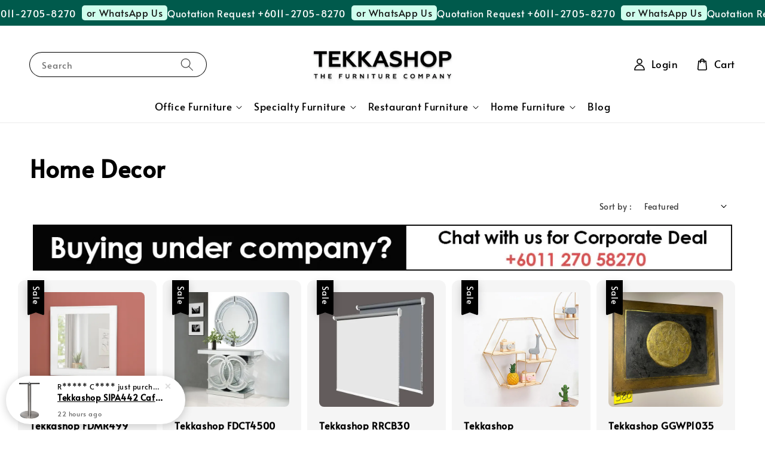

--- FILE ---
content_type: application/javascript; charset=UTF-8
request_url: https://apps.easystore.co/sales-pop/script.js?shop=tekkashopfx.easy.co
body_size: 48858
content:

  $(document).ready(function() {
    console.log('Sales Pop script loaded');

    // Build CSS CDN
    (function(d, s, l) {
      var tag, ftag = d.getElementsByTagName(s)[0];
      var link = d.createElement(l);
      link.rel = 'stylesheet';
      link.type = 'text/css';
      link.href = 'https://apps.easystore.co/assets/css/sales-pop/main.css';
      ftag.parentNode.insertBefore(link, ftag);
    }(document, 'script', 'link'));

    var lang = 1;
    tt = {
      someone: 'Someone',
      purchased: ' just purchased ',
      time_ago: ' ago',
      people: ' people',
      viewing: ' are viewing ',
      viewing_this: ' are viewing this product.',
      quantity_left_1: 'Only ',
      quantity_left_2: ' items left',
      hurry_up: ', Hurry up!',
      last_24_hours_message: 'in last 24 hours',
      total: 'Total',
      times_added_to_cart: 'times added to cart',
      times_purchased: 'times purchased in order'

    };
    tt_time = ['year', 'month', 'day', 'hour', 'minute', 'second'];

    if (lang != 1) {
      // zh_TW
      tt = {
        someone: '有人',
        purchased: '已購買了',
        time_ago: '前',
        people: '人',
        viewing: '正在瀏覽',
        viewing_this: '正在瀏覽這產品',
        quantity_left_1: '僅剩下',
        quantity_left_2: '件商品',
        hurry_up: '，請別錯過！',
        last_24_hours_message: '在 24 小時內',
        total: '總共',
        times_added_to_cart: '次, 加入購物車',
        times_purchased: '次, 購買了此商品'
      }
      tt_time = ['年', '月', '天', '小時', '分鐘', '秒']
    }

    var pathname = window.location.pathname

    var pairs = document.cookie.split(";"),
      cookies = {};

    for (var i = 0; i < pairs.length; i++) {
      var pair = pairs[i].split("=");
      cookies[(pair[0] + "").trim()] = unescape(pair[1]);
    }

    var fetch_stock_alert_pop = cookies[" _es_apps_stock_alert_pop"] == undefined ? true : false // Sales pop

    if ((pathname == '/' ||
        pathname.indexOf('/collections/') > -1)) {
      var storage_data = sessionStorage.getItem('_es_apps_sales_pop')
      storage_data = JSON.parse(storage_data)

      if (storage_data != undefined && storage_data != null) {
        if (storage_data.data) {
          var created_duration = (new Date().getTime() - storage_data.created_at) / 1000

          if (created_duration < 60 * 60) {
            loopSalesPopUI(storage_data.data)
          } else {
            get_display_data()
          }
        } else {
          get_display_data()
        }
      } else {
        get_display_data()
      }
    }

    function get_display_data() {
      var empty = {
        orders: [],
        products: [],
        last_5_minutes_added: []
      };
      var data = {"orders":[{"image_url":"https:\/\/cdn.store-assets.com\/s\/38044\/i\/35775965.jpg","updated_at":1768531192,"product_name":"Tekkashop SIPA442 Cafe Restaurant Classical Style Stainless Steel Brass Finishing Round Flat Surface Plate Dining Table Pedestal Base Leg (Frame only)","variant_name":"w450 x d450","product_handle":"tekkashop-sipa442ss-cafe-restaurant-classical-style-stainless-steel-brass-finishing-round-flat-surface-plate-bas-dining-table-leg-frame-h-725-mm-","customer_last_name":"C****","customer_first_name":"R*****"},{"image_url":"https:\/\/cdn.store-assets.com\/s\/38044\/i\/59685492.png","updated_at":1768392608,"product_name":"Tekkashop SDST150 Modern Style Extra Large Square Shape Fully Upholstery Stool With Wooden Base","variant_name":null,"product_handle":"tekkashop-sdst150-modern-style-extra-large-square-shape-fully-upholstery-stool-with-wooden-base","customer_last_name":"E******","customer_first_name":"M***"}],"products":[{"image_url":"https:\/\/cdn.store-assets.com\/s\/38044\/i\/98278983.png","product_name":"Tekkashop WMTT7383 Modern Square Cafe Table with Stainless Steel 304 Base","product_handle":"tekkashop-wmtt7383-modern-square-cafe-table-with-stainless-steel-304-base"},{"image_url":"https:\/\/cdn.store-assets.com\/s\/38044\/i\/97990381.png","product_name":"Tekkashop SCPT2273 Classic Premium American 9-Ball Blue Slate 10ft Pool Table with PU Finish","product_handle":"tekkashop-scpt2273-classic-premium-american-9-ball-blue-slate-10ft-pool-table-with-pu-finish"},{"image_url":"https:\/\/cdn.store-assets.com\/s\/38044\/i\/98023338.png","product_name":"Tekkashop SCST2588 Classic Heritage Solid Wood 14ft Indoor Snooker Table with Green Baize","product_handle":"tekkashop-scst2588-classic-heritage-solid-wood-14ft-indoor-snooker-table-with-green-baize"},{"image_url":"https:\/\/cdn.store-assets.com\/s\/38044\/i\/97758180.jpeg","product_name":"Tekkashop TBSL1826 Industrial 2-Door Stainless Steel 304 Locker Cabinet with Glass Door and Ventilation","product_handle":"tekkashop-tbsl1826-industrial-2-door-stainless-steel-304-locker-cabinet-with-glass-door-and-ventilation"},{"image_url":"https:\/\/cdn.store-assets.com\/s\/38044\/i\/97498380.png","product_name":"Tekkashop TBSL1790 Stainless Steel Gym Locker Cabinet Grade 304 with Ventilation Holes","product_handle":"tekkashop-tbsl1790-stainless-steel-gym-locker-cabinet-grade-304-with-ventilation-holes"},{"image_url":"https:\/\/cdn.store-assets.com\/s\/38044\/i\/97755325.jpeg","product_name":"Tekkashop TBSL1739 Modern 4-Door Stainless Steel 304 Locker Cabinet with Ventilation Holes","product_handle":"tekkashop-tbsl1739-modern-4-door-stainless-steel-304-locker-cabinet-with-ventilation-holes"},{"image_url":"https:\/\/cdn.store-assets.com\/s\/38044\/i\/98248797.png","product_name":"Tekkashop MWWB379 Semi-Installed 4-Gang Flip Cover Office Table Power Wire Box","product_handle":"tekkashop-mwwb379-semi-installed-4-gang-flip-cover-office-table-power-wire-box"},{"image_url":"https:\/\/cdn.store-assets.com\/s\/38044\/i\/74476191.jpeg","product_name":"Tekkashop FCOC301HB Renovation High Back Mesh Fabric Office Chair With Lumber Support Adjustable Armrest and Chrome Leg","product_handle":"tekkashop-fcoc301hb-renovation-high-back-mesh-fabric-office-chair-with-lumber-support-adjustable-armrest-and-chrome-leg"},{"image_url":"https:\/\/cdn.store-assets.com\/s\/38044\/i\/97939665.png","product_name":"Tekkashop RMSC1723 Modern Industrial Korean Racks Shelf Home with 2-Drawer Cabinet Storage","product_handle":"tekkashop-rmsc1723-modern-industrial-korean-racks-shelf-home-with-2-drawer-cabinet-storage"},{"image_url":"https:\/\/cdn.store-assets.com\/s\/38044\/i\/97770958.png","product_name":"Tekkashop SCPT1755 Modern Style American Standard Clubhouse Family Entertainment Indoor Game 10ft Pool Table","product_handle":"tekkashop-scpt1755-modern-style-american-standard-clubhouse-family-entertainment-indoor-game-10ft-pool-table"},{"image_url":"https:\/\/cdn.store-assets.com\/s\/38044\/i\/97979997.png","product_name":"Tekkashop RMSC1478 Modern Industrial Korean Rack Shelf Home Studio with Multi-Level Display Shelves","product_handle":"tekkashop-rmsc1478-modern-industrial-korean-rack-shelf-home-studio-with-multi-level-display-shelves"},{"image_url":"https:\/\/cdn.store-assets.com\/s\/38044\/i\/96266065.jpeg","product_name":"Tekkashop HAPS230BK Slide-In A1 Parking Poster Stand - Metal Frame","product_handle":"tekkashop-haps230bk-slide-in-a1-parking-poster-stand-metal-frame"},{"image_url":"https:\/\/cdn.store-assets.com\/s\/38044\/i\/97979773.png","product_name":"Tekkashop RMSC1768 Modern Industrial Multifunction Shelf Home Studio with Swing Door Cabinet","product_handle":"tekkashop-rmsc1768-modern-industrial-multifunction-shelf-home-studio-with-swing-door-cabinet"},{"image_url":"https:\/\/cdn.store-assets.com\/s\/38044\/i\/97771945.png","product_name":"Tekkashop SCPT2051 Classic Clubhouse Edition American Standard Indoor Game 11ft Pool Table ","product_handle":"tekkashop-scpt2051-classic-clubhouse-edition-american-standard-indoor-game-11ft-pool-table-"},{"image_url":"https:\/\/cdn.store-assets.com\/s\/38044\/i\/97757885.jpeg","product_name":"Tekkashop TBSL1880 Industrial 5-Door Stainless Steel 304 Locker Cabinet with Ventilation","product_handle":"tekkashop-tbsl1880-industrial-5-door-stainless-steel-304-locker-cabinet-with-ventilation"},{"image_url":"https:\/\/cdn.store-assets.com\/s\/38044\/i\/79962739.jpeg","product_name":"Tekkashop YWBB190DB Easy Clean Waterproof XL Size Outdoor Camping PVC Canvas Bean Bag (Dark Blue)","product_handle":"tekkashop-ywbb190db-easy-clean-waterproof-xl-size-outdoor-camping-pvc-canvas-bean-bag-dark-blue-"},{"image_url":"https:\/\/cdn.store-assets.com\/s\/38044\/i\/97754645.jpeg","product_name":"Tekkashop TBSL1822 Modern 3-Door Stainless Steel 304 Locker Cabinet with Ventilation","product_handle":"tekkashop-tbsl1822-modern-3-door-stainless-steel-304-locker-cabinet-with-ventilation"},{"image_url":"https:\/\/cdn.store-assets.com\/s\/38044\/i\/97970693.png","product_name":"Tekkashop BRTS2634 Modern Wooden Barrel Bar Table Set with 2 Rubberwood Bar Chairs","product_handle":"tekkashop-brts2634-modern-wooden-barrel-bar-table-set-with-2-rubberwood-bar-chairs"},{"image_url":"https:\/\/cdn.store-assets.com\/s\/38044\/i\/97988539.png","product_name":"Tekkashop SCPT2216 Professional American Clubhouse Style 9-Ball Pool Table with Blue Felt","product_handle":"tekkashop-scpt2216-professional-american-clubhouse-style-9-ball-pool-table-with-blue-felt"},{"image_url":"https:\/\/cdn.store-assets.com\/s\/38044\/i\/97944870.png","product_name":"Tekkashop SCPT2555 Classic Style Professional Clubhouse 12ft Pool Table with Solid Slate","product_handle":"tekkashop-scpt2555-classic-style-professional-clubhouse-12ft-pool-table-with-solid-slate"}],"last_5_minutes_added":[{"id":"4104237","image_url":"https:\/\/cdn.store-assets.com\/s\/38044\/i\/69704222.jpeg","updated_at":1764611694,"product_name":"Tekkashop HKAC283 Dino Shaped University Cinema Theatre Hall Auditorium Chair Cushion Armchair with Foldable Seating Pad (Pre-Order)","product_handle":"\/products\/tekkashop-hkac283-dino-shaped-university-cinema-theatre-hall-auditorium-chair-cushion-armchair-with-foldable-seating-pad-pre-order-","customer_last_name":null,"customer_first_name":null},{"id":"12645450","image_url":"https:\/\/cdn.store-assets.com\/s\/38044\/i\/77891304.jpeg","updated_at":1764619270,"product_name":"Tekkashop HKAC1028 Modern Design Fabric Cushion Auditorium Joint Chair University Lecture Hall Chair Movie Theatre Seat (Pre-Order)","product_handle":"\/products\/tekkashop-hkac1028-modern-design-fabric-cushion-auditorium-joint-chair-university-lecture-hall-chair-movie-theatre-seat-pre-order-","customer_last_name":null,"customer_first_name":null},{"id":"3145170","image_url":"https:\/\/cdn.store-assets.com\/s\/38044\/i\/44580163.jpg","updated_at":1764652756,"product_name":"Tekkashop RWRCMO Rectangular Shaped Boardroom Conference Meeting Room Table With Square O Leg (pre-order)","product_handle":"\/products\/tekkashop-rwrcmo-rectangular-shaped-boardroom-conference-table-meeting-room-table-with-square-o-legs","customer_last_name":null,"customer_first_name":null},{"id":"6175360","image_url":"https:\/\/cdn.store-assets.com\/s\/38044\/i\/37770222.jpg","updated_at":1764655318,"product_name":"Tekkashop FDBH2193 Industrial Outdoor 5 ft Beech Wood Long Bench Seat with Epoxy Metal Leg","product_handle":"\/products\/tekkashop-fdbh2193-industrial-outdoor-5-ft-beech-wood-long-bench-seat-with-epoxy-metal-leg","customer_last_name":null,"customer_first_name":null},{"id":"13177560","image_url":"https:\/\/cdn.store-assets.com\/s\/38044\/i\/81905427.jpg","updated_at":1764656988,"product_name":"Tekkashop FDDT917 Modern Style Tempered Clear Glass Stainless Steel Chrome Legs Dining Table- Silver","product_handle":"\/products\/tekkashop-fddt917-modern-style-tempered-clear-glass-stainless-steel-chrome-legs-dining-table-silver","customer_last_name":null,"customer_first_name":null},{"id":"13177565","image_url":"https:\/\/cdn.store-assets.com\/s\/38044\/i\/81905432.jpg","updated_at":1764660126,"product_name":"Tekkashop FDDT4975 Modern Style Crystal Marble Top Solid Wood Legs Dining Table - Walnut","product_handle":"\/products\/tekkashop-fddt4975-modern-style-crystal-marble-top-solid-wood-legs-dining-table-walnut","customer_last_name":null,"customer_first_name":"Q*********"},{"id":"5539026","image_url":"https:\/\/cdn.store-assets.com\/s\/38044\/i\/31539206.jpg","updated_at":1764661106,"product_name":"Tekkashop LOBS422 Trendy Design Adjustable Low Back PU Leather Bar Cafe Stool with Footrest","product_handle":"\/products\/tekkashop-lobs422-trendy-design-adjustable-low-back-pu-leather-bar-cafe-stool-with-footrest","customer_last_name":null,"customer_first_name":"Q*********"},{"id":"5539026","image_url":"https:\/\/cdn.store-assets.com\/s\/38044\/i\/31539206.jpg","updated_at":1764661109,"product_name":"Tekkashop LOBS422 Trendy Design Adjustable Low Back PU Leather Bar Cafe Stool with Footrest","product_handle":"\/products\/tekkashop-lobs422-trendy-design-adjustable-low-back-pu-leather-bar-cafe-stool-with-footrest","customer_last_name":null,"customer_first_name":"Q*********"},{"id":"5538995","image_url":"https:\/\/cdn.store-assets.com\/s\/38044\/i\/31589295.jpg","updated_at":1764661244,"product_name":"Tekkashop LOBS322 Futuristic Elegant Style PP Plastic Bar Cafe Stool Chair Kerusi","product_handle":"\/products\/tekkashop-lobs322-futuristic-elegant-style-pp-plastic-bar-cafe-stool-chair-kerusi","customer_last_name":null,"customer_first_name":"Q*********"},{"id":"11345461","image_url":"https:\/\/cdn.store-assets.com\/s\/38044\/i\/68643893.jpg","updated_at":1764661398,"product_name":"Tekkashop FDSF600 Mid-Modern Design Linen Fabric Seating Single Seater Sofa with Buttoned Design Backrest","product_handle":"\/products\/tekkashop-fdsf600-mid-modern-design-linen-fabric-seating-single-seater-sofa-with-buttoned-design-backrest-","customer_last_name":null,"customer_first_name":"Q*********"},{"id":"6977771","image_url":"https:\/\/cdn.store-assets.com\/s\/38044\/i\/60516031.jpeg","updated_at":1764661526,"product_name":"Tekkashop FDST365 Scandinavian Style Velvet Fabric Cushion Dressing Table Stool Round Stool","product_handle":"\/products\/tekkashop-fdst365-modern-style-velvet-fabric-dressing-round-stool-big-","customer_last_name":null,"customer_first_name":"Q*********"},{"id":"5436333","image_url":"https:\/\/cdn.store-assets.com\/s\/38044\/i\/39946153.jpg","updated_at":1764661686,"product_name":"Tekkashop LVBT817LBR Retro Style Multipurpose Foldable Wooden Round Top High Bar Table with Chrome Metal Frame - Light Brown","product_handle":"\/products\/tekkashop-lvbt817lbr-retro-style-multipurpose-foldable-wooden-round-top-high-bar-table-with-chrome-metal-frame-light-brown","customer_last_name":null,"customer_first_name":"Q*********"},{"id":"7643138","image_url":"https:\/\/cdn.store-assets.com\/s\/38044\/i\/59500881.png","updated_at":1764661812,"product_name":"Tekkashop SDOC1050 Feminine Sleek High Back Curvy Armrest PU Leather Executive Manage Boss Office Chair","product_handle":"\/products\/tekkashop-sdoc1050-feminine-sleek-high-back-curvy-armrest-pu-leather-executive-manage-boss-office-chair-","customer_last_name":null,"customer_first_name":"Q*********"},{"id":"3595920","image_url":"https:\/\/cdn.store-assets.com\/s\/38044\/i\/14861964.jpeg","updated_at":1764661923,"product_name":"Tekkashop FSMT719BL Extra Comfort High Back Ergonomic Mesh Home Office Chair (Black) with Fixed Armrest","product_handle":"\/products\/tekkashop-fsmt719bl-extra-comfort-high-back-ergonomic-mesh-home-office-chair-black-","customer_last_name":null,"customer_first_name":"Q*********"},{"id":"13176740","image_url":"https:\/\/cdn.store-assets.com\/s\/38044\/i\/81904511.jpg","updated_at":1764662034,"product_name":"Tekkashop FDDC250 Modern Style PVC Cushion Gold-Capped Metal Legs  Dining Chair- Beige","product_handle":"\/products\/tekkashop-fddc250-modern-style-pvc-cushion-gold-capped-metal-legs-dining-chair-beige","customer_last_name":null,"customer_first_name":"Q*********"},{"id":"12649451","image_url":"https:\/\/cdn.store-assets.com\/s\/38044\/i\/77923109.jpeg","updated_at":1764663919,"product_name":"Tekkashop HKAC1518 Classic Theater Fabric Cushion Auditorium Joint Chair University Lecture Hall Chair Movie Seat (Pre-Order)","product_handle":"\/products\/tekkashop-hkac1518-classic-theater-fabric-cushion-auditorium-joint-chair-university-lecture-hall-chair-movie-seat-pre-order-","customer_last_name":null,"customer_first_name":null},{"id":"6483316","image_url":"https:\/\/cdn.store-assets.com\/s\/38044\/i\/69689335.jpeg","updated_at":1764668224,"product_name":"Tekkashop HKAC607 Business School Style University Hall Church Link Auditorium Chair with Foldable Fabric Cushion Seat and Foldable Writing Desk (Pre-Order)","product_handle":"\/products\/tekkashop-hkac607-business-school-style-university-hall-church-link-auditorium-chair-with-foldable-fabric-cushion-seat-and-foldable-writing-desk-pre-order-","customer_last_name":null,"customer_first_name":null},{"id":"10954078","image_url":"https:\/\/cdn.store-assets.com\/s\/38044\/i\/71708036.jpeg","updated_at":1764672511,"product_name":"Tekkashop LZPB880 Aerospace Grade Aluminium Frame Boxed Shaped (1 Pax) Portable Silent Phone Booth (Pre-Order)","product_handle":"\/products\/tekkashop-lzpb880-aluminium-frame-boxed-shaped-1-pax-portable-silent-phone-booth","customer_last_name":null,"customer_first_name":null},{"id":"11346341","image_url":"https:\/\/cdn.store-assets.com\/s\/38044\/i\/68644910.jpg","updated_at":1764673378,"product_name":"Tekkashop FDWR492 Funky Style Colourful Melamine Board 5 Levels 10 Swinging Doors Children Kid Wardrobe Storage Cabinet with Key Lock and Magnetic Doors","product_handle":"\/products\/tekkashop-fdwr492-modern-elegant-design-laminated-board-6-doors-kids-wardrobe-with-key-lock-and-magnetic-door-","customer_last_name":null,"customer_first_name":null},{"id":"8849770","image_url":"https:\/\/cdn.store-assets.com\/s\/38044\/i\/56100793.jpeg","updated_at":1764681592,"product_name":"Tekkashop YEPL2875 School College Gym Commercial (L size) ABS Plastic Lockers (Set of 9) with Optional Key-Lock Systems (Pre-Order)","product_handle":"\/products\/tekkashop-yepl2875-school-college-gym-commercial-abs-plastic-locker-set-of-9-with-optional-key-lock-system","customer_last_name":null,"customer_first_name":null},{"id":"12664304","image_url":"https:\/\/cdn.store-assets.com\/s\/38044\/i\/78050040.jpeg","updated_at":1764681689,"product_name":"Tekkashop HKAC1703 Clean Modern Fabric Cushion Auditorium Joint Chair University Lecture Hall Chair Movie Theatre Seat (Pre-Order)","product_handle":"\/products\/tekkashop-hkac1703-clean-modern-fabric-cushion-auditorium-joint-chair-university-lecture-hall-chair-movie-theatre-seat-pre-order-","customer_last_name":null,"customer_first_name":null},{"id":"8849771","image_url":"https:\/\/cdn.store-assets.com\/s\/38044\/i\/56148342.jpeg","updated_at":1764681838,"product_name":"Tekkashop YEPL140 School Gym Commercial (S Size) ABS Colourful Plastic Lockers (set of 18) with Optional Key-lock Systems (Pre-Order)","product_handle":"\/products\/tekkashop-yepl140-school-gym-commercial-abs-colourful-plastic-locker-set-of-12-with-optional-key-lock-systems","customer_last_name":null,"customer_first_name":null},{"id":"5436671","image_url":"https:\/\/cdn.store-assets.com\/s\/38044\/i\/31738762.jpg","updated_at":1764686900,"product_name":"Tekkashop LORS1750 Elegant Exclusive Design Rostrum Lectern Stand School Office Hall Talk Speech","product_handle":"\/products\/tekkashop-lors1750-elegant-exclusive-design-rostrum-lectern-stand-school-office-hall-talk-speech-","customer_last_name":null,"customer_first_name":null},{"id":"4254435","image_url":"https:\/\/cdn.store-assets.com\/s\/38044\/i\/19935347.jpg","updated_at":1764722287,"product_name":"Tekkashop KRCW57 Modern Heavy Duty Universal Office Chair Caster Sport Wheel Roller Set","product_handle":"\/products\/tekkashop-krcw57-modern-heavy-duty-universal-office-chair-caster-sport-wheel-roller-set-","customer_last_name":null,"customer_first_name":null},{"id":"12645450","image_url":"https:\/\/cdn.store-assets.com\/s\/38044\/i\/77891304.jpeg","updated_at":1764730684,"product_name":"Tekkashop HKAC1028 Modern Design Fabric Cushion Auditorium Joint Chair University Lecture Hall Chair Movie Theatre Seat (Pre-Order)","product_handle":"\/products\/tekkashop-hkac1028-modern-design-fabric-cushion-auditorium-joint-chair-university-lecture-hall-chair-movie-theatre-seat-pre-order-","customer_last_name":null,"customer_first_name":null},{"id":"4254928","image_url":"https:\/\/cdn.store-assets.com\/s\/38044\/i\/60877850.jpeg","updated_at":1764742839,"product_name":"Tekkashop SIPA767 Romantic Style Drum Shaped Mild Steel Metal Table Base Table Leg","product_handle":"\/products\/tekkashop-sipa767-solid-metal-frame-drum-base-table-leg","customer_last_name":null,"customer_first_name":null},{"id":"12974049","image_url":"https:\/\/cdn.store-assets.com\/s\/38044\/i\/80422434.jpeg","updated_at":1764747400,"product_name":"Tekkashop GGDC168 Flowery Printed Style Black \u0026 White Fabric Cushion Dining Chair For Restaurant Cafe Use (Clearance)","product_handle":"\/products\/tekkashop-ggdc168-flowery-printed-style-black-white-fabric-cushion-dining-chair-for-restaurant-cafe-use-clearance-","customer_last_name":null,"customer_first_name":null},{"id":"3181493","image_url":"https:\/\/cdn.store-assets.com\/s\/38044\/i\/13290838.jpeg","updated_at":1764749715,"product_name":"Tekkashop SLS168 Steel Shoe Rack Comes With 4 Fixed Shelves (with Ventilation Holes)","product_handle":"\/products\/tekkashop-sls168-steel-shoe-rack-comes-with-4-fixed-shelves-with-ventilation-holes-","customer_last_name":null,"customer_first_name":null},{"id":"11290314","image_url":"https:\/\/cdn.store-assets.com\/s\/38044\/i\/68257182.jpeg","updated_at":1764761791,"product_name":"Tekkashop OSKC730BL Commercial Grade Modular 7ft Melamine Kitchen Cabinet Base Cabinet with Drawer and Hanging Cabinet, Shelf Storage and Free Sink+Tap","product_handle":"\/products\/tekkashop-oskc730bl-commercial-grade-modular-7ft-melamine-kitchen-cabinet-base-cabinet-with-hanging-cabinet-shelf-storage-and-free-sink-tap","customer_last_name":null,"customer_first_name":null},{"id":"12693415","image_url":"https:\/\/cdn.store-assets.com\/s\/38044\/i\/78253606.jpeg","updated_at":1764767297,"product_name":"Tekkashop HKAC1713 Neat Modern Fabric Cushion Auditorium Joint Chair University Lecture Hall Chair Movie Theatre Seat (Pre-Order)","product_handle":"\/products\/tekkashop-hkac1713-neat-modern-fabric-cushion-auditorium-joint-chair-university-lecture-hall-chair-movie-theatre-seat-pre-order-","customer_last_name":null,"customer_first_name":null},{"id":"12649451","image_url":"https:\/\/cdn.store-assets.com\/s\/38044\/i\/77923109.jpeg","updated_at":1764767684,"product_name":"Tekkashop HKAC1518 Classic Theater Fabric Cushion Auditorium Joint Chair University Lecture Hall Chair Movie Seat (Pre-Order)","product_handle":"\/products\/tekkashop-hkac1518-classic-theater-fabric-cushion-auditorium-joint-chair-university-lecture-hall-chair-movie-seat-pre-order-","customer_last_name":null,"customer_first_name":null},{"id":"12645366","image_url":"https:\/\/cdn.store-assets.com\/s\/38044\/i\/77890747.jpeg","updated_at":1764767810,"product_name":"Tekkashop HKAC1022 Ergonomic High-Back Fabric Cushion Auditorium Joint Chair University Lecture Hall Chair Movie Theatre Seat (Pre-Order)","product_handle":"\/products\/tekkashop-hkac1022-ergonomic-high-back-fabric-cushion-auditorium-joint-chair-university-lecture-hall-chair-movie-theatre-seat-pre-order-","customer_last_name":null,"customer_first_name":null},{"id":"10184738","image_url":"https:\/\/cdn.store-assets.com\/s\/38044\/i\/94020617.jpeg","updated_at":1764768245,"product_name":"Economy STPB600 Aluminium Frame Boxed Shaped Portable Silent Phone Meeting Pod Booth (Pre-Order)","product_handle":"\/products\/tekkashop-lzpb600-square-shaped-aluminium-frame-boxed-shaped-1-pax-portable-silence-phone-booth-pre-order-","customer_last_name":null,"customer_first_name":null},{"id":"11918469","image_url":"https:\/\/cdn.store-assets.com\/s\/38044\/i\/72687807.jpeg","updated_at":1764768314,"product_name":"Tekkashop YWBB190MY Easy Clean Waterproof XL Size Outdoor Camping PVC Canvas Bean Bag (Mustard Yellow)","product_handle":"\/products\/tekkashop-ywbb190my-easy-clean-waterproof-xl-size-outdoor-camping-pvc-pu-bean-bag-mustard-yellow-","customer_last_name":null,"customer_first_name":null},{"id":"12649451","image_url":"https:\/\/cdn.store-assets.com\/s\/38044\/i\/77923109.jpeg","updated_at":1764769766,"product_name":"Tekkashop HKAC1518 Classic Theater Fabric Cushion Auditorium Joint Chair University Lecture Hall Chair Movie Seat (Pre-Order)","product_handle":"\/products\/tekkashop-hkac1518-classic-theater-fabric-cushion-auditorium-joint-chair-university-lecture-hall-chair-movie-seat-pre-order-","customer_last_name":null,"customer_first_name":null},{"id":"6483074","image_url":"https:\/\/cdn.store-assets.com\/s\/38044\/i\/69694444.jpeg","updated_at":1764771213,"product_name":"Tekkashop HKAC263 Shanghai Cinema Theatre Movie Style Decor Fabric Cushion Auditorium Seating Relaxing Chair with Flip Seat (Pre-Order)","product_handle":"\/products\/tekkashop-hkac263-shanghai-cinema-theatre-movie-style-decor-fabric-cushion-auditorium-seating-relaxing-chair-with-flip-seat-pre-order-","customer_last_name":null,"customer_first_name":null},{"id":"10954078","image_url":"https:\/\/cdn.store-assets.com\/s\/38044\/i\/71708036.jpeg","updated_at":1764772953,"product_name":"Tekkashop LZPB880 Aerospace Grade Aluminium Frame Boxed Shaped (1 Pax) Portable Silent Phone Booth (Pre-Order)","product_handle":"\/products\/tekkashop-lzpb880-aluminium-frame-boxed-shaped-1-pax-portable-silent-phone-booth","customer_last_name":null,"customer_first_name":null},{"id":"423568","image_url":"https:\/\/cdn.store-assets.com\/s\/38044\/i\/89594296.jpeg","updated_at":1764776841,"product_name":"Tekkashop FCOC1983H Designer Ergonomic S Shaped Hid Back Mesh Executive Home Office Chair","product_handle":"\/products\/tekkashop-fsoc583bl-mid-back-ergonomic-deluxe-style-director-mesh-office-chair","customer_last_name":null,"customer_first_name":null},{"id":"11345980","image_url":"https:\/\/cdn.store-assets.com\/s\/38044\/i\/68644479.jpg","updated_at":1764799159,"product_name":"Tekkashop FLDT242R Chinese Kopitiam Restaurant Style Foldable Round ABS Plastic Top Dining Table with Metal Legs - Red","product_handle":"\/products\/tekkashop-fldt242r-chinese-kopitiam-restaurant-style-foldable-round-abs-plastic-top-dining-table-with-metal-legs-red","customer_last_name":null,"customer_first_name":null},{"id":"3494946","image_url":"https:\/\/cdn.store-assets.com\/s\/38044\/i\/14454008.jpeg","updated_at":1764802234,"product_name":"Tekkashop MXRT412 Modern F Shaped Design Metal Frame Rostrum Lectern with Castor Wheels Base","product_handle":"\/products\/tekkashop-mxrt0412-simple-modern-rostrum-with-lockable-castors","customer_last_name":null,"customer_first_name":null},{"id":"932952","image_url":"https:\/\/cdn.store-assets.com\/s\/38044\/i\/36283556.jpg","updated_at":1764809886,"product_name":"Tekkashop TKSWE2160 L Shaped 7 ft Director Table Executive Table Office Table with Low Cabinet","product_handle":"\/products\/tkswe2160","customer_last_name":null,"customer_first_name":null},{"id":"12649451","image_url":"https:\/\/cdn.store-assets.com\/s\/38044\/i\/77923109.jpeg","updated_at":1764833059,"product_name":"Tekkashop HKAC1518 Classic Theater Fabric Cushion Auditorium Joint Chair University Lecture Hall Chair Movie Seat (Pre-Order)","product_handle":"\/products\/tekkashop-hkac1518-classic-theater-fabric-cushion-auditorium-joint-chair-university-lecture-hall-chair-movie-seat-pre-order-","customer_last_name":null,"customer_first_name":null},{"id":"10059085","image_url":"https:\/\/cdn.store-assets.com\/s\/38044\/i\/72363774.jpeg","updated_at":1764861758,"product_name":"Tekkashop STCC1890 Commercial Office Style 2.4m Full Height Display File Storage Cabinet Behind Director Table","product_handle":"\/products\/tekkashop-stcc1890-commercial-office-style-2-4m-full-height-display-file-storage-cabinet-behind-director-table","customer_last_name":null,"customer_first_name":null},{"id":"12649451","image_url":"https:\/\/cdn.store-assets.com\/s\/38044\/i\/77923109.jpeg","updated_at":1764878167,"product_name":"Tekkashop HKAC1518 Classic Theater Fabric Cushion Auditorium Joint Chair University Lecture Hall Chair Movie Seat (Pre-Order)","product_handle":"\/products\/tekkashop-hkac1518-classic-theater-fabric-cushion-auditorium-joint-chair-university-lecture-hall-chair-movie-seat-pre-order-","customer_last_name":null,"customer_first_name":null},{"id":"11918469","image_url":"https:\/\/cdn.store-assets.com\/s\/38044\/i\/72687807.jpeg","updated_at":1764886911,"product_name":"Tekkashop YWBB190MY Easy Clean Waterproof XL Size Outdoor Camping PVC Canvas Bean Bag (Mustard Yellow)","product_handle":"\/products\/tekkashop-ywbb190my-easy-clean-waterproof-xl-size-outdoor-camping-pvc-pu-bean-bag-mustard-yellow-","customer_last_name":null,"customer_first_name":null},{"id":"3132996","image_url":"https:\/\/cdn.store-assets.com\/s\/38044\/i\/68966020.jpeg","updated_at":1764896827,"product_name":"Tekkashop HKAC208 Premium Grade Fabric Cushion Auditorium Joint Chair University Lecture Hall Chair Movie Theatre Seat with Flip Table (Pre-Order)","product_handle":"\/products\/tekkashop-hkac208-premium-grade-fabric-cushion-auditorium-joint-chair-university-lecture-hall-chair-movie-theatre-seat-with-flip-table-pre-order-","customer_last_name":null,"customer_first_name":null},{"id":"13178031","image_url":"https:\/\/cdn.store-assets.com\/s\/38044\/i\/81905977.jpg","updated_at":1767051497,"product_name":"Tekkashop FDDC425 Contemporary Premium Grade Particle Board Drawer Chest with 4 Pull Out Drawers Storage Compartment - Dark Brown","product_handle":"\/products\/tekkashop-fddc425-contemporary-premium-grade-particle-board-drawer-chest-with-4-pull-out-drawers-storage-compartment-dark-brown","customer_last_name":"Y****","customer_first_name":"N******"},{"id":"14168558","image_url":"https:\/\/cdn.store-assets.com\/s\/38044\/i\/89079812.jpeg","updated_at":1767060323,"product_name":"Tekkashop GBRS3805 Dark Grey Modern Style Bulky Single Seater Electronic Recliner Sofa with USB \u0026 Type-C Charging Ports","product_handle":"\/products\/tekkashop-gbrs3805-dark-grey-modern-style-bulky-single-seater-electronic-recliner-sofa-with-usb-type-c-charging-ports","customer_last_name":null,"customer_first_name":"E***"},{"id":"3494946","image_url":"https:\/\/cdn.store-assets.com\/s\/38044\/i\/14454008.jpeg","updated_at":1767952293,"product_name":"Tekkashop MXRT412 Modern F Shaped Design Metal Frame Rostrum Lectern with Castor Wheels Base","product_handle":"\/products\/tekkashop-mxrt0412-simple-modern-rostrum-with-lockable-castors","customer_last_name":null,"customer_first_name":"M******"},{"id":"13177701","image_url":"https:\/\/cdn.store-assets.com\/s\/38044\/i\/81905580.jpg","updated_at":1768275226,"product_name":"Tekkashop FDSF1125 Colonial Design Fabric Cushion 1-Seater Sofa with Rolled Design Armrest - Sand","product_handle":"\/products\/tekkashop-fdsf1125-colonial-design-fabric-cushion-1-seater-sofa-with-rolled-design-armrest-sand","customer_last_name":null,"customer_first_name":"G********"}],"product_last_sync_at":"2026-01-16T02:40:22.584514Z"};

      var display_data = [];
      const currentTimeInSeconds = Math.floor(Date.now() / 1000);
      const twentyFourHoursInSeconds = 24 * 60 * 60;
      for (let
          i = 0; i < data.orders.length; i++) {
        if (data.orders[i].product_name !== null && data.orders[i].product_handle !==
          null) {
          data.orders[i] = {
            ...data.orders[i],
            display_mode: "order_pop"
          };
          display_data.push(data.orders[i]);
        }
      }
      if (data.last_5_minutes_added && data.last_5_minutes_added.length > 0) {
        data.last_5_minutes_added = data.last_5_minutes_added.filter(item => {
          return (currentTimeInSeconds - item.updated_at) <= twentyFourHoursInSeconds;
        });
      }
      for (let i = 0; i <
        data.last_5_minutes_added.length; i++) {
        if (data.last_5_minutes_added[i].product_name !== null) {
          data.last_5_minutes_added[i] = {
            ...data.last_5_minutes_added[i],
            display_mode: "cart_pop"
          };
          display_data.push(data.last_5_minutes_added[i]);
        }
      }
      display_data.sort(function(a, b) {
        return b.updated_at -
          a.updated_at
      });
      for (let i = 0; i < data.products.length; i++) {
        if (data.products[i].product_name !== null &&
          data.products[i].product_handle !== null) {
          data.products[i] = {
            ...data.products[i],
            display_mode: "view_pop"
          };
          display_data.push(data.products[i]);
        }
      }
      if (display_data.length > 0) {
        var store_data = {
          'created_at': new Date().getTime(),
          'data': display_data
        }

        sessionStorage.setItem('_es_apps_sales_pop', JSON.stringify(store_data))
        loopSalesPopUI(display_data)

      }
    }

    function loopSalesPopUI(display_data) {
      let map = new Map();
      let mapPurchased = new Map();

      for (let i = 0; i < display_data.length; i++) {
        let productName = display_data[i].product_name;
        if (display_data[i].display_mode == "order_pop") {
          if (map.has(productName)) {
            map.set(productName,
              map.get(productName) + 1);
          } else {
            map.set(productName, 1);
          }
        }
      }
      for (let i = 0; i < display_data.length; i++) {
        let productName = display_data[i].product_name;
        if (display_data[i].display_mode == "cart_pop") {
          if (map.has(productName)) {
            map.set(productName, map.get(productName) + 1);
          } else {
            map.set(productName, 1);
          }
        }
      }
      if (display_data.length > 0) {
        buildHTML()
        displayPopUI(display_data[0], map, mapPurchased)

        var milliseconds = 2 * 1000;

        if (display_data.length > 1) {
          var i = 0

          window.esAppsSalesPopInterval = setInterval(function() {
            i++

            if (i < display_data.length) {
              displayPopUI(display_data[i], map, mapPurchased)
            } else {
              displayPopUI(display_data[0], map, mapPurchased)
              i = 0
            }
          }, 5200 + milliseconds);
        }
      }
    }

    function displayPopUI(data, map2, map3) {

      let map = new Map(map2);
      let mapPurchased = new Map(map3);

      var sales_pop_el = document.getElementById("es-sales_pop__apps"),
        sales_pop_el_wrapper = document.getElementById("es-sales_pop__apps_wrapper"),
        sales_pop_img = document.getElementById("es-sales_pop-img"),
        sales_pop_content_wrapper = document.getElementById("es-sales_pop-content-wrapper"),
        sales_pop_img_link = document.getElementById("es-sales_pop-img-link"),
        sales_pop_sentence = document.getElementById("es-sales_pop-detail_sentence"),
        sales_pop_moment = document.getElementById("es-sales_pop-detail_moment"),
        sales_pop_close = document.getElementById("es-sales_pop-close-toggle");

      sales_pop_img.setAttribute('src', data.image_url != null ? data.image_url :
        '/assets/images/products/no_image.png')
      sales_pop_sentence.className = ''
      sales_pop_moment.innerHTML = ''
      sales_pop_content_wrapper.classList.remove("es-low-stock-alert-pop")

      if (data.product_handle != null && data.product_handle != undefined) {
        sales_pop_img_link.setAttribute('href', '/products/' + data.product_handle)
      }

      if (data.display_mode == 'order_pop' || data.display_mode == "view_pop" || data.display_mode == "cart_pop") {
        sales_pop_close.setAttribute('onclick', 'window.esAppsHideSalesPop("_es_apps_sales_pop")')

        if (data.display_mode == 'order_pop') {
          var popularPurchasedProduct = mapPurchased.has(data.product_name) ? mapPurchased.get(data.product_name) :
            0;
          if (popularPurchasedProduct < 25) {
            var customer_name = handle_customer_name(data.customer_first_name,
                data.customer_last_name),
              today_timestamp = Math.ceil(new Date().getTime() / 1000),
              moment_parse_second = today_timestamp - data.updated_at,
              moment_parse = timeSince(moment_parse_second);
            sales_pop_moment.innerHTML = moment_parse + tt.time_ago;
            sales_pop_sentence.innerHTML = "<span>" + customer_name + "</span>" + tt.purchased +
              "<a href='/products/" + data.product_handle + "' id='es-sales_pop-detail_product'>" + data
              .product_name + "</a>";
          } else {

            sales_pop_moment.innerHTML = tt.last_24_hours_message;
            sales_pop_sentence.innerHTML = tt.total + "<span class='es-sales-view_pop'>" + popularPurchasedProduct +
              "</span>" +
              tt.times_purchased + "<a href='/products/" + data.product_handle +
              "' id='es-sales_pop-detail_product'>" + data.product_name + "</a>";

          }

        } else if (data.display_mode == 'cart_pop') {
          var popularProductTimes = map.has(data.product_name) ? map.get(data.product_name) : 0;

          if (popularProductTimes < 25) {
            today_timestamp = Math.ceil(new Date().getTime() / 1000),
              moment_parse_second = today_timestamp - data.updated_at, moment_parse = timeSince(
                moment_parse_second);
            var
              customer_name = handle_customer_name(data.customer_first_name, data.customer_last_name);
            var
              addedToCartMessage = " added to cart<a href=' " + data.product_handle +
              " ' id='es-sales_pop-detail_product'>" + data.product_name;

            var displayTime = (moment_parse_second < 60) ? ' Just now' : moment_parse + tt.time_ago;
            sales_pop_moment.innerHTML = displayTime;
            sales_pop_sentence.innerHTML = "<span>" + customer_name +
              "</span>" + addedToCartMessage;
          } else {
            sales_pop_moment.innerHTML = tt.last_24_hours_message;
            sales_pop_sentence.innerHTML = tt.total + "<span class='es-sales-view_pop'>" + popularProductTimes +
              "</span>" + tt.times_added_to_cart +
              "<a href='/products/" + data.product_handle +
              "' id='es-sales_pop-detail_product'>" +
              data.product_name + "</a>";
          }
        } else {
          // View pop
          if (data.product_name != null && data.product_name != undefined) {
            // Home page
            sales_pop_sentence.innerHTML = "<span class='es-sales-view_pop'>" + (Math.floor(Math.random() * 51) +
                20) + tt.people + "</span>" + tt.viewing + "<a href='/products/" + data.product_handle +
              "' id='es-sales_pop-detail_product'>" + data.product_name + "</a>"

          } else {
            // Product page
            sales_pop_sentence.classList.add("es-sales-pop-view_only")
            sales_pop_close.setAttribute('onclick', 'window.esAppsHideSalesPop("_es_apps_stock_alert_pop")')
            sales_pop_sentence.innerHTML = "<span class='es-sales-view_pop'>" + (Math.floor(Math.random() * 51) +
              20) + tt.people + "</span>" + tt.viewing_this
          }
        }

      } else {
        sales_pop_content_wrapper.classList.add("es-low-stock-alert-pop")
        sales_pop_close.setAttribute('onclick', 'window.esAppsHideSalesPop("_es_apps_stock_alert_pop")')

        if (data.variant_name != null) {
          sales_pop_sentence.innerHTML = "<b>" + data.product_name + " - " + data.variant_name + "</b><span>" +
            tt.quantity_left_1 + data.quantity + tt.quantity_left_2 + "</span>" + tt.hurry_up
        } else {
          sales_pop_sentence.innerHTML = "<b>" + data.product_name + "</b><span>" + tt.quantity_left_1 +
            data.quantity + tt.quantity_left_2 + "</span>" + tt.hurry_up
        }

      }

      setTimeout(function() {
        sales_pop_el_wrapper.classList.add("es-sales_show")
      }, 200);
      setTimeout(function() {
        sales_pop_el_wrapper.classList.remove("es-sales_show")
      }, 5000);
    }

    function handle_customer_name(first_name, last_name) {
      var customer_name = "";

      if ((first_name == null && last_name == null) || (first_name == '' && last_name == '')) {
        customer_name = tt.someone;
      } else {
        var pattern = new RegExp("^[\u4E00-\uFA29]*$"); // Chinese character range

        if (pattern.test(first_name) || pattern.test(last_name)) {
          if (last_name == null) {
            customer_name = first_name[0] + "***";
          } else {
            customer_name = last_name[0] + "***";
          }

        } else {
          if (last_name == null) {
            customer_name = censor_name(first_name);
          } else {
            customer_name = censor_name(first_name) + " " + last_name;
          }
        }
      }

      return customer_name;

    }


    function buildHTML() {
      if (document.body) {
        document.body.insertAdjacentHTML('beforeend',
          '<div id="es-sales_pop__apps"><div class="es-sales_pop-vertical-control"><div id="es-sales_pop__apps_wrapper" class="es-sales_pop-wrapper"><div id="es-sales_pop-content-wrapper" class="es-sales_pop-content-wrapper"><a href="#product_link" id="es-sales_pop-img-link" class="es-sales_pop-img-wrapper"><img id="es-sales_pop-img" class="es-sales_pop-img"/></a> <div class="es-sales_pop-detail-wrapper"> <div id="es-sales_pop-detail_sentence"></div> <div id="es-sales_pop-detail_moment"></div> </div> <div id="es-sales_pop-close-toggle" onclick="window.esAppsHideSalesPop()"><div class="es-sales_pop-close-icon"></div></div> </div></div></div></div>'
        );

        var sales_pop_el = document.getElementById("es-sales_pop__apps"),
          sales_pop_position = 'es-sales_pop_bottom_left';

        switch (1) {
          case 1:
            sales_pop_position = 'es-sales_pop_bottom_left';
            break;
          case 2:
            sales_pop_position = 'es-sales_pop_bottom_right';
            break;
          case 3:
            sales_pop_position = 'es-sales_pop_top_left';
            break;
          default:
            sales_pop_position = 'es-sales_pop_top_right';
        }

        sales_pop_el.classList.add(sales_pop_position);
        setTimeout(function() {
          sales_pop_el.classList.add("es-sales_pop_built");
        }, 100);



        const salesPopShape = "rounded_square";

        const salesPopContentWrapper = document.querySelector('#es-sales_pop__apps .es-sales_pop-content-wrapper');
        const salesPopImage = document.querySelector('#es-sales_pop__apps .es-sales_pop-img-wrapper');
        const salesCloseToggle = document.querySelector('#es-sales_pop__apps #es-sales_pop-close-toggle')

        if (salesPopShape === 'square') {
          salesPopContentWrapper.style.borderRadius = '10px';
          salesPopImage.style.borderRadius = '10px';
          salesCloseToggle.style.top = '0px';
          salesCloseToggle.style.right = '0px';
        } else {
          salesPopContentWrapper.style.borderRadius = '74px';
          salesPopImage.style.borderRadius = '50%';
          salesCloseToggle.style.top = '8px';
          salesCloseToggle.style.right = '20px';
        }
      }
    }


    window.esAppsHideSalesPop = function hideSalesPop(name) {
      clearInterval(window.esAppsSalesPopInterval);
      document.getElementById("es-sales_pop__apps_wrapper").classList.remove("es-sales_show");

      if (name == '_es_apps_sales_pop') {
        sessionStorage.setItem(name, false);
      } else {
        createCookie(name, false)
      }
    }


    function createCookie(name, value) {
      var domain = window.location.hostname
      document.cookie = name + "=" + value + ";domain=" + domain + ";path=/;";
    }


    // Time since function START

    function getDuration(seconds) {
      var DURATION_IN_SECONDS = {
        epochs: ['year', 'month', 'day', 'hour', 'minute', 'second'],
        year: 31536000,
        month: 2592000,
        day: 86400,
        hour: 3600,
        minute: 60,
        second: 1
      };
      var epoch, interval;

      for (var i = 0; i < DURATION_IN_SECONDS.epochs.length; i++) {
        epoch = DURATION_IN_SECONDS.epochs[i];
        interval = Math.floor(seconds / DURATION_IN_SECONDS[epoch]);

        if (interval >= 1) {
          return {
            interval: interval,
            epoch: tt_time[i]
          };
        }
      }

    };


    function timeSince(seconds) {
      var duration = getDuration(seconds);
      var suffix = (duration.interval > 1 || duration.interval === 0) && lang == 1 ? 's' : '';
      return duration.interval + ' ' + duration.epoch + suffix;
    };

    // Time since function END



    function censor_name(first_name) {
      if (!first_name) return "**";

      var first_character = first_name[0];
      var censored_name = first_character + "*".repeat(first_name.length - 1);

      return censored_name;
    }


    // Low stock alert ---------------------------------------------------------------------------------
    if (pathname.indexOf('/products/') > -1 && fetch_stock_alert_pop) {
      var data_string = document.querySelector("[data-addtocart]").dataset.addtocart;
      var product_data = JSON.parse(data_string);

      get_low_stock(product_data);
    }


    async function get_low_stock(data) {
      var product_data = await fetch_product(data.id);

      buildHTML()

      if (product_data.quantity != 0 && 3 >= product_data.quantity) {
        product_data.display_mode = 'alert_pop';
      } else {
        product_data.display_mode = 'view_pop';
      }

      displayPopUI(product_data)
    }


    // Fetch functions ---------------------------------------------------------------------------------
    function fetch_product(product_id) {
      return fetch("/apps/sales-pop/store_products/" + product_id, {
          method: 'get',
          headers: {
            'Accept': 'application/json',
            "Content-Type": "application/json; charset=utf-8",
          }
        })
        .then(response => response.json())
    }

    EasyStore.Event.subscribe('carts/item_added', function(data) {
      var cart = data.cart;
      var items = cart.latest_items;
      var customer_id = cart.customer_id;


      items.forEach(function(product) {
        var itemData = {
          'id': product.product_id,
          'name': decodeHtml(product.product_name),
          'handle': product.url,
          'image': product.img_url,
          'updated_at': product.added_at,
          'customer_id': customer_id,

        };

        try {
          console.log('Fetched product data:', itemData);

          fetch("/apps/sales-pop/get_cart", {
              method: 'POST',
              headers: {
                'Accept': 'application/json',
                'Content-Type': 'application/json'
              },
              body: JSON.stringify(itemData)
            })

            .then(function(response) {
              if (!response.ok) {
                throw new Error('Network response was not ok');
              }
              return response.json();
            })
            .then(function(data) {
              console.log('Item inserted successfully:', data);
            })
            .catch(function(error) {
              console.error('Error inserting item:', error);
            });
        } catch (error) {
          console.error('Error fetching product data:', error);
        }

      });
      get_display_data();
    });

    function decodeHtml(html) {
      var txt = document.createElement("textarea");
      txt.innerHTML = html;
      return txt.value;
    }

  });

